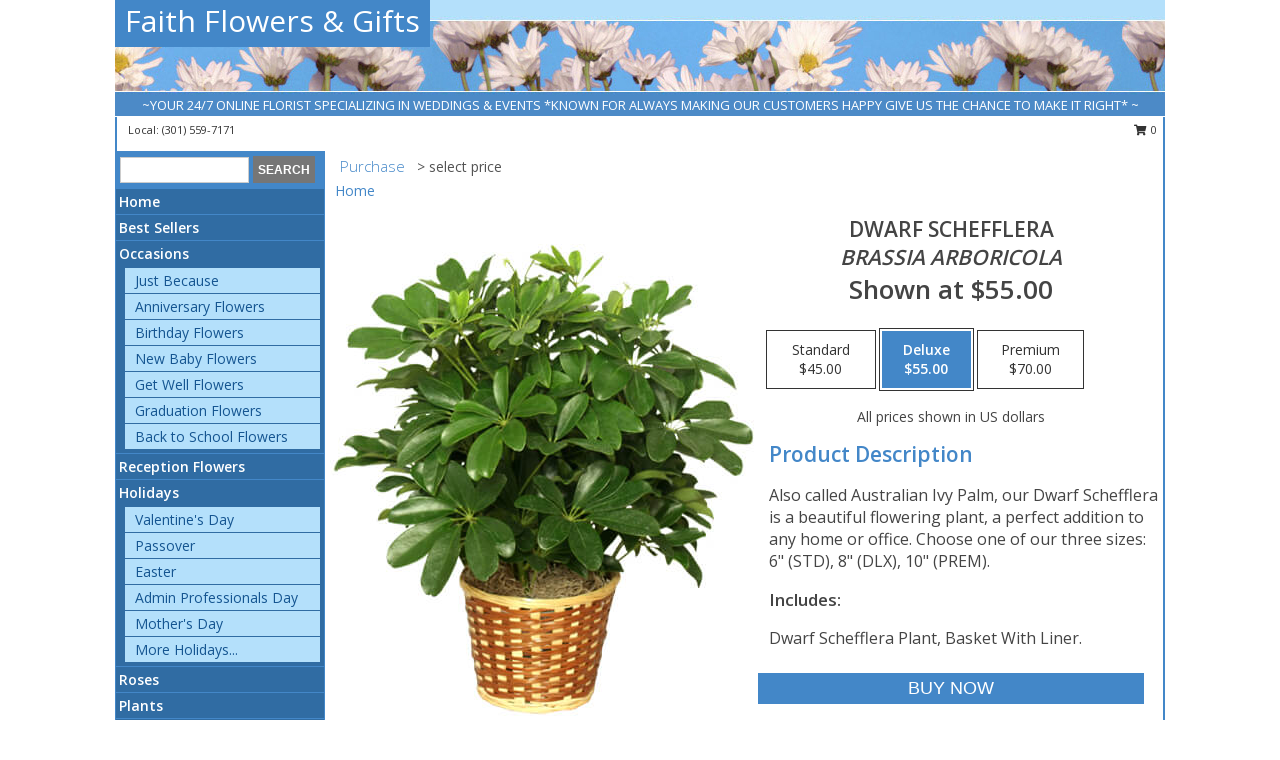

--- FILE ---
content_type: text/html; charset=UTF-8
request_url: https://www.faithflowersandgifts.com/product/pl01401/dwarf-schefflera
body_size: 13787
content:
		<!DOCTYPE html>
		<html xmlns="http://www.w3.org/1999/xhtml" xml:lang="en" lang="en" xmlns:fb="http://www.facebook.com/2008/fbml">
		<head>
			<title>DWARF SCHEFFLERA  Brassia arboricola  in Beltsville, MD - Faith Flowers & Gifts</title>
            <meta http-equiv="Content-Type" content="text/html; charset=UTF-8" />
            <meta name="description" content = "Also called Australian Ivy Palm, our Dwarf Schefflera is a beautiful flowering plant, a perfect addition to any home or office. Choose one of our three sizes: 6&quot; (STD), 8&quot; (DLX), 10&quot; (PREM). Order DWARF SCHEFFLERA  Brassia arboricola  from Faith Flowers &amp; Gifts - Beltsville, MD Florist &amp; Flower Shop." />
            <meta name="keywords" content = "Faith Flowers &amp; Gifts, DWARF SCHEFFLERA  Brassia arboricola , Beltsville, MD, Maryland" />

            <meta property="og:title" content="Faith Flowers &amp; Gifts" />
            <meta property="og:description" content="Also called Australian Ivy Palm, our Dwarf Schefflera is a beautiful flowering plant, a perfect addition to any home or office. Choose one of our three sizes: 6&quot; (STD), 8&quot; (DLX), 10&quot; (PREM). Order DWARF SCHEFFLERA  Brassia arboricola  from Faith Flowers &amp; Gifts - Beltsville, MD Florist &amp; Flower Shop." />
            <meta property="og:type" content="company" />
            <meta property="og:url" content="https://www.faithflowersandgifts.com/product/pl01401/dwarf-schefflera" />
            <meta property="og:site_name" content="Faith Flowers &amp; Gifts" >
            <meta property="og:image" content="https://cdn.myfsn.com/flowerdatabase/d/dwarf-schefflera-brassia-arboricola-PL01401.425.jpg">
            <meta property="og:image:secure_url" content="https://cdn.myfsn.com/flowerdatabase/d/dwarf-schefflera-brassia-arboricola-PL01401.425.jpg" >
            <meta property="fb:admins" content="1379470747" />
            <meta name="viewport" content="width=device-width, initial-scale=1">
            <link rel="apple-touch-icon" href="https://cdn.myfsn.com/myfsn/images/touch-icons/apple-touch-icon.png" />
            <link rel="apple-touch-icon" sizes="120x120" href="https://cdn.myfsn.com/myfsn/images/touch-icons/apple-touch-icon-120x120.png" />
            <link rel="apple-touch-icon" sizes="152x152" href="https://cdn.myfsn.com/myfsn/images/touch-icons/apple-touch-icon-152x152.png" />
            <link rel="apple-touch-icon" sizes="167x167" href="https://cdn.myfsn.com/myfsn/images/touch-icons/apple-touch-icon-167x167.png" />
            <link rel="apple-touch-icon" sizes="180x180" href="https://cdn.myfsn.com/myfsn/images/touch-icons/apple-touch-icon-180x180.png" />
            <link rel="icon" sizes="192x192" href="https://cdn.myfsn.com/myfsn/images/touch-icons/touch-icon-192x192.png">
			<link href="https://fonts.googleapis.com/css?family=Open+Sans:300,400,600&display=swap" rel="stylesheet" media="print" onload="this.media='all'; this.onload=null;" type="text/css">
			<link href="https://cdn.myfsn.com/js/jquery/slicknav/slicknav.min.css" rel="stylesheet" media="print" onload="this.media='all'; this.onload=null;" type="text/css">
			<link href="https://cdn.myfsn.com/js/jquery/jquery-ui-1.13.1-myfsn/jquery-ui.min.css" rel="stylesheet" media="print" onload="this.media='all'; this.onload=null;" type="text/css">
			<link href="https://cdn.myfsn.com/css/myfsn/base.css?v=191" rel="stylesheet" type="text/css">
			            <link rel="stylesheet" href="https://cdnjs.cloudflare.com/ajax/libs/font-awesome/5.15.4/css/all.min.css" media="print" onload="this.media='all'; this.onload=null;" type="text/css" integrity="sha384-DyZ88mC6Up2uqS4h/KRgHuoeGwBcD4Ng9SiP4dIRy0EXTlnuz47vAwmeGwVChigm" crossorigin="anonymous">
            <link href="https://cdn.myfsn.com/css/myfsn/templates/standard/standard.css.php?v=191&color=ltblue" rel="stylesheet" type="text/css" />            <link href="https://cdn.myfsn.com/css/myfsn/stylesMobile.css.php?v=191&solidColor1=535353&solidColor2=535353&pattern=&multiColor=0&color=ltblue&template=standardTemplate" rel="stylesheet" type="text/css" media="(max-width: 974px)">

            <link rel="stylesheet" href="https://cdn.myfsn.com/js/myfsn/front-end-dist/assets/layout-classic-Cq4XolPY.css" />
<link rel="modulepreload" href="https://cdn.myfsn.com/js/myfsn/front-end-dist/assets/layout-classic-V2NgZUhd.js" />
<script type="module" src="https://cdn.myfsn.com/js/myfsn/front-end-dist/assets/layout-classic-V2NgZUhd.js"></script>

            			<link rel="canonical" href="" />
			<script type="text/javascript" src="https://cdn.myfsn.com/js/jquery/jquery-3.6.0.min.js"></script>
                            <script type="text/javascript" src="https://cdn.myfsn.com/js/jquery/jquery-migrate-3.3.2.min.js"></script>
            
            <script defer type="text/javascript" src="https://cdn.myfsn.com/js/jquery/jquery-ui-1.13.1-myfsn/jquery-ui.min.js"></script>
            <script> jQuery.noConflict(); $j = jQuery; </script>
            <script>
                var _gaq = _gaq || [];
            </script>

			<script type="text/javascript" src="https://cdn.myfsn.com/js/jquery/slicknav/jquery.slicknav.min.js"></script>
			<script defer type="text/javascript" src="https://cdn.myfsn.com/js/myfsnProductInfo.js?v=191"></script>

        <!-- Upgraded to XHR based Google Analytics Code -->
                <script async src="https://www.googletagmanager.com/gtag/js?id=G-TDWTHBEQ2M"></script>
        <script>
            window.dataLayer = window.dataLayer || [];
            function gtag(){dataLayer.push(arguments);}
            gtag('js', new Date());

                            gtag('config', 'G-TDWTHBEQ2M');
                                gtag('config', 'G-EMLZ5PGJB1');
                        </script>
                    <script>
				function toggleHolidays(){
					$j(".hiddenHoliday").toggle();
				}
				
				function ping_url(a) {
					try { $j.ajax({ url: a, type: 'POST' }); }
					catch(ex) { }
					return true;
				}
				
				$j(function(){
					$j(".cartCount").append($j(".shoppingCartLink>a").text());
				});

			</script>
            <script type="text/javascript">
    (function(c,l,a,r,i,t,y){
        c[a]=c[a]||function(){(c[a].q=c[a].q||[]).push(arguments)};
        t=l.createElement(r);t.async=1;t.src="https://www.clarity.ms/tag/"+i;
        y=l.getElementsByTagName(r)[0];y.parentNode.insertBefore(t,y);
    })(window, document, "clarity", "script", "mmbcdqlb8q");
</script>            <script type="application/ld+json">{"@context":"https:\/\/schema.org","@type":"LocalBusiness","@id":"https:\/\/www.faithflowersandgifts.com","name":"Faith Flowers & Gifts","telephone":"3015597171","email":"faithflowersandgifts@gmail.com","url":"https:\/\/www.faithflowersandgifts.com","priceRange":"35 - 700","address":{"@type":"PostalAddress","addressLocality":"Beltsville","addressRegion":"MD","postalCode":"20705","addressCountry":"USA"},"image":"https:\/\/cdn.myfsn.com\/images\/logos\/151623\/websiteonlylogo.webp","openingHoursSpecification":[{"@type":"OpeningHoursSpecification","dayOfWeek":"Monday","opens":"08:00:00","closes":"18:00:00"},{"@type":"OpeningHoursSpecification","dayOfWeek":"Tuesday","opens":"08:00:00","closes":"18:00:00"},{"@type":"OpeningHoursSpecification","dayOfWeek":"Wednesday","opens":"08:00:00","closes":"18:00:00"},{"@type":"OpeningHoursSpecification","dayOfWeek":"Thursday","opens":"08:00:00","closes":"18:00:00"},{"@type":"OpeningHoursSpecification","dayOfWeek":"Friday","opens":"08:00:00","closes":"18:00:00"},{"@type":"OpeningHoursSpecification","dayOfWeek":"Saturday","opens":"08:00:00","closes":"18:00:00"},{"@type":"OpeningHoursSpecification","dayOfWeek":"Sunday","opens":"12:00:00","closes":"15:00:00"}],"specialOpeningHoursSpecification":[],"sameAs":["https:\/\/www.facebook.com\/pages\/faith-flowers-and-gifts\/175576262968","https:\/\/Faith Flowers and gifts ","https:\/\/youtu.be\/bjpZyPsq3I8?si=vo6jYqdkteu5vE0y"],"areaServed":{"@type":"Place","name":["Beltsville","Bowie","College Park","Greenbelt","Hyattsville","Landover","Lanham","Largo","New Carrollton","Silver Spring","Washington"]}}</script>            <script type="application/ld+json">{"@context":"https:\/\/schema.org","@type":"Service","serviceType":"Studio Florist","provider":{"@type":"LocalBusiness","@id":"https:\/\/www.faithflowersandgifts.com"}}</script>            <script type="application/ld+json">{"@context":"https:\/\/schema.org","@type":"BreadcrumbList","name":"Site Map","itemListElement":[{"@type":"ListItem","position":1,"item":{"name":"Home","@id":"https:\/\/www.faithflowersandgifts.com\/"}},{"@type":"ListItem","position":2,"item":{"name":"Best Sellers","@id":"https:\/\/www.faithflowersandgifts.com\/best-sellers.php"}},{"@type":"ListItem","position":3,"item":{"name":"Occasions","@id":"https:\/\/www.faithflowersandgifts.com\/all_occasions.php"}},{"@type":"ListItem","position":4,"item":{"name":"Just Because","@id":"https:\/\/www.faithflowersandgifts.com\/any_occasion.php"}},{"@type":"ListItem","position":5,"item":{"name":"Anniversary Flowers","@id":"https:\/\/www.faithflowersandgifts.com\/anniversary.php"}},{"@type":"ListItem","position":6,"item":{"name":"Birthday Flowers","@id":"https:\/\/www.faithflowersandgifts.com\/birthday.php"}},{"@type":"ListItem","position":7,"item":{"name":"New Baby Flowers","@id":"https:\/\/www.faithflowersandgifts.com\/new_baby.php"}},{"@type":"ListItem","position":8,"item":{"name":"Get Well Flowers","@id":"https:\/\/www.faithflowersandgifts.com\/get_well.php"}},{"@type":"ListItem","position":9,"item":{"name":"Graduation Flowers","@id":"https:\/\/www.faithflowersandgifts.com\/graduation-flowers"}},{"@type":"ListItem","position":10,"item":{"name":"Back to School Flowers","@id":"https:\/\/www.faithflowersandgifts.com\/back-to-school-flowers"}},{"@type":"ListItem","position":11,"item":{"name":"Reception Flowers","@id":"https:\/\/www.faithflowersandgifts.com\/reception-flowers"}},{"@type":"ListItem","position":12,"item":{"name":"Holidays","@id":"https:\/\/www.faithflowersandgifts.com\/holidays.php"}},{"@type":"ListItem","position":13,"item":{"name":"Valentine's Day","@id":"https:\/\/www.faithflowersandgifts.com\/valentines-day-flowers.php"}},{"@type":"ListItem","position":14,"item":{"name":"Passover","@id":"https:\/\/www.faithflowersandgifts.com\/passover.php"}},{"@type":"ListItem","position":15,"item":{"name":"Easter","@id":"https:\/\/www.faithflowersandgifts.com\/easter-flowers.php"}},{"@type":"ListItem","position":16,"item":{"name":"Admin Professionals Day","@id":"https:\/\/www.faithflowersandgifts.com\/admin-professionals-day-flowers.php"}},{"@type":"ListItem","position":17,"item":{"name":"Mother's Day","@id":"https:\/\/www.faithflowersandgifts.com\/mothers-day-flowers.php"}},{"@type":"ListItem","position":18,"item":{"name":"Father's Day","@id":"https:\/\/www.faithflowersandgifts.com\/fathers-day-flowers.php"}},{"@type":"ListItem","position":19,"item":{"name":"Rosh Hashanah","@id":"https:\/\/www.faithflowersandgifts.com\/rosh-hashanah.php"}},{"@type":"ListItem","position":20,"item":{"name":"Grandparents Day","@id":"https:\/\/www.faithflowersandgifts.com\/grandparents-day-flowers.php"}},{"@type":"ListItem","position":21,"item":{"name":"Thanksgiving (CAN)","@id":"https:\/\/www.faithflowersandgifts.com\/thanksgiving-flowers-can.php"}},{"@type":"ListItem","position":22,"item":{"name":"National Boss Day","@id":"https:\/\/www.faithflowersandgifts.com\/national-boss-day"}},{"@type":"ListItem","position":23,"item":{"name":"Sweetest Day","@id":"https:\/\/www.faithflowersandgifts.com\/holidays.php\/sweetest-day"}},{"@type":"ListItem","position":24,"item":{"name":"Halloween","@id":"https:\/\/www.faithflowersandgifts.com\/halloween-flowers.php"}},{"@type":"ListItem","position":25,"item":{"name":"Thanksgiving (USA)","@id":"https:\/\/www.faithflowersandgifts.com\/thanksgiving-flowers-usa.php"}},{"@type":"ListItem","position":26,"item":{"name":"Hanukkah","@id":"https:\/\/www.faithflowersandgifts.com\/hanukkah.php"}},{"@type":"ListItem","position":27,"item":{"name":"Kwanzaa","@id":"https:\/\/www.faithflowersandgifts.com\/kwanzaa.php"}},{"@type":"ListItem","position":28,"item":{"name":"Christmas","@id":"https:\/\/www.faithflowersandgifts.com\/christmas-flowers.php"}},{"@type":"ListItem","position":29,"item":{"name":"Roses","@id":"https:\/\/www.faithflowersandgifts.com\/roses.php"}},{"@type":"ListItem","position":30,"item":{"name":"Plants","@id":"https:\/\/www.faithflowersandgifts.com\/plants.php"}},{"@type":"ListItem","position":31,"item":{"name":"Seasonal","@id":"https:\/\/www.faithflowersandgifts.com\/seasonal.php"}},{"@type":"ListItem","position":32,"item":{"name":"Winter Flowers","@id":"https:\/\/www.faithflowersandgifts.com\/winter-flowers.php"}},{"@type":"ListItem","position":33,"item":{"name":"Spring Flowers","@id":"https:\/\/www.faithflowersandgifts.com\/spring-flowers.php"}},{"@type":"ListItem","position":34,"item":{"name":"Summer Flowers","@id":"https:\/\/www.faithflowersandgifts.com\/summer-flowers.php"}},{"@type":"ListItem","position":35,"item":{"name":"Fall Flowers","@id":"https:\/\/www.faithflowersandgifts.com\/fall-flowers.php"}},{"@type":"ListItem","position":36,"item":{"name":"Sympathy Flowers","@id":"https:\/\/www.faithflowersandgifts.com\/sympathy-flowers"}},{"@type":"ListItem","position":37,"item":{"name":"Funeral Flowers","@id":"https:\/\/www.faithflowersandgifts.com\/sympathy.php"}},{"@type":"ListItem","position":38,"item":{"name":"Standing Sprays & Wreaths","@id":"https:\/\/www.faithflowersandgifts.com\/sympathy-flowers\/standing-sprays"}},{"@type":"ListItem","position":39,"item":{"name":"Casket Flowers","@id":"https:\/\/www.faithflowersandgifts.com\/sympathy-flowers\/casket-flowers"}},{"@type":"ListItem","position":40,"item":{"name":"Sympathy Arrangements","@id":"https:\/\/www.faithflowersandgifts.com\/sympathy-flowers\/sympathy-arrangements"}},{"@type":"ListItem","position":41,"item":{"name":"Cremation and Memorial","@id":"https:\/\/www.faithflowersandgifts.com\/sympathy-flowers\/cremation-and-memorial"}},{"@type":"ListItem","position":42,"item":{"name":"For The Home","@id":"https:\/\/www.faithflowersandgifts.com\/sympathy-flowers\/for-the-home"}},{"@type":"ListItem","position":43,"item":{"name":"Modern\/Tropical Designs","@id":"https:\/\/www.faithflowersandgifts.com\/high-styles"}},{"@type":"ListItem","position":44,"item":{"name":"Gift Baskets","@id":"https:\/\/www.faithflowersandgifts.com\/gift-baskets"}},{"@type":"ListItem","position":45,"item":{"name":"Wedding Flowers","@id":"https:\/\/www.faithflowersandgifts.com\/wedding-flowers"}},{"@type":"ListItem","position":46,"item":{"name":"Wedding Bouquets","@id":"https:\/\/www.faithflowersandgifts.com\/wedding-bouquets"}},{"@type":"ListItem","position":47,"item":{"name":"Gift Items","@id":"https:\/\/www.faithflowersandgifts.com\/gift_items.php"}},{"@type":"ListItem","position":48,"item":{"name":"Wedding Party Flowers","@id":"https:\/\/www.faithflowersandgifts.com\/wedding-party-flowers"}},{"@type":"ListItem","position":49,"item":{"name":"Ceremony Flowers","@id":"https:\/\/www.faithflowersandgifts.com\/ceremony-flowers"}},{"@type":"ListItem","position":50,"item":{"name":"Patriotic Flowers","@id":"https:\/\/www.faithflowersandgifts.com\/patriotic-flowers"}},{"@type":"ListItem","position":51,"item":{"name":"En Espa\u00f1ol","@id":"https:\/\/www.faithflowersandgifts.com\/en-espanol.php"}},{"@type":"ListItem","position":52,"item":{"name":"Prom Flowers","@id":"https:\/\/www.faithflowersandgifts.com\/prom-flowers"}},{"@type":"ListItem","position":53,"item":{"name":"Corsages","@id":"https:\/\/www.faithflowersandgifts.com\/prom-flowers\/corsages"}},{"@type":"ListItem","position":54,"item":{"name":"Boutonnieres","@id":"https:\/\/www.faithflowersandgifts.com\/prom-flowers\/boutonnieres"}},{"@type":"ListItem","position":55,"item":{"name":"Hairpieces & Handheld Bouquets","@id":"https:\/\/www.faithflowersandgifts.com\/prom-flowers\/hairpieces-handheld-bouquets"}},{"@type":"ListItem","position":56,"item":{"name":"Love & Romance","@id":"https:\/\/www.faithflowersandgifts.com\/love-romance"}},{"@type":"ListItem","position":57,"item":{"name":"Reviews","@id":"https:\/\/www.faithflowersandgifts.com\/reviews.php"}},{"@type":"ListItem","position":58,"item":{"name":"About Us","@id":"https:\/\/www.faithflowersandgifts.com\/about_us.php"}},{"@type":"ListItem","position":59,"item":{"name":"Custom Orders","@id":"https:\/\/www.faithflowersandgifts.com\/custom_orders.php"}},{"@type":"ListItem","position":60,"item":{"name":"Luxury","@id":"https:\/\/www.faithflowersandgifts.com\/luxury"}},{"@type":"ListItem","position":61,"item":{"name":"Contact Us","@id":"https:\/\/www.faithflowersandgifts.com\/contact_us.php"}},{"@type":"ListItem","position":62,"item":{"name":"Special Offers","@id":"https:\/\/www.faithflowersandgifts.com\/special_offers.php"}},{"@type":"ListItem","position":63,"item":{"name":"Flower Delivery","@id":"https:\/\/www.faithflowersandgifts.com\/flower-delivery.php"}},{"@type":"ListItem","position":64,"item":{"name":"Funeral Home Flower Delivery","@id":"https:\/\/www.faithflowersandgifts.com\/funeral-home-delivery.php"}},{"@type":"ListItem","position":65,"item":{"name":"Hospital Flower Delivery","@id":"https:\/\/www.faithflowersandgifts.com\/hospital-delivery.php"}},{"@type":"ListItem","position":66,"item":{"name":"Site Map","@id":"https:\/\/www.faithflowersandgifts.com\/site_map.php"}},{"@type":"ListItem","position":67,"item":{"name":"COVID-19-Update","@id":"https:\/\/www.faithflowersandgifts.com\/covid-19-update"}},{"@type":"ListItem","position":68,"item":{"name":"Pricing & Substitution Policy","@id":"https:\/\/www.faithflowersandgifts.com\/pricing-substitution-policy"}}]}</script>		</head>
		<body>
                    <div id="google_translate_element" style="background-color:white;"></div>
            <script type="text/javascript">
              function googleTranslateElementInit() {
                new google.translate.TranslateElement(
                  {pageLanguage: 'en', includedLanguages: "fr,es",},
                  'google_translate_element'
                );
                document.documentElement.style.height = '';
              }
            </script>
            <script async src="https://translate.google.com/translate_a/element.js?cb=googleTranslateElementInit"></script>
            <style>
                @media print {
                    /* Stop view_order.php from being printed on 2 pages. */
                    #google_translate_element {
                        display: none;
                    }
                    body {
                        margin: 0;
                    }
                }
            </style>
            		<div id="wrapper" class="js-nav-popover-boundary">
        <button onclick="window.location.href='#content'" class="skip-link">Skip to Main Content</button>
		<div style="font-size:22px;padding-top:1rem;display:none;" class='topMobileLink topMobileLeft'>
			<a style="text-decoration:none;display:block; height:45px;" onclick="return ping_url('/request/trackPhoneClick.php?clientId=151623&number=3015597171');" href="tel:+1-301-559-7171">
				<span style="vertical-align: middle;" class="fas fa-mobile fa-2x"></span>
					<span>(301) 559-7171</span>
			</a>
		</div>
		<div style="font-size:22px;padding-top:1rem;display:none;" class='topMobileLink topMobileRight'>
			<a href="#" onclick="$j('.shoppingCartLink').submit()" role="button" class='hoverLink' aria-label="View Items in Cart" style='font-weight: normal;
				text-decoration: none; font-size:22px;display:block; height:45px;'>
				<span style='padding-right:15px;' class='fa fa-shopping-cart fa-lg' aria-hidden='true'></span>
                <span class='cartCount' style='text-transform: none;'></span>
            </a>
		</div>
        <header><div class='socHeaderMsg'></div>		<div id="header">
			<div id="flowershopInfo">
				<div id="infoText">
					<h1 id="title"><a tabindex="1" href="https://www.faithflowersandgifts.com">Faith Flowers & Gifts</a></h1>
				</div>
			</div>
			<div id="tagline">~YOUR 24/7 ONLINE FLORIST SPECIALIZING IN WEDDINGS & EVENTS *KNOWN FOR ALWAYS MAKING OUR CUSTOMERS HAPPY GIVE US THE CHANCE TO MAKE IT RIGHT* ~</div>
		</div>	<div style="clear:both"></div>
		<div id="address">
		            <div style="float: right">
                <form class="shoppingCartLink" action="https://www.faithflowersandgifts.com/Shopping_Cart.php" method="post" style="display:inline-block;">
                <input type="hidden" name="cartId" value="">
                <input type="hidden" name="sessionId" value="">
                <input type="hidden" name="shop_id" value="3015597171">
                <input type="hidden" name="order_src" value="">
                <input type="hidden" name="url_promo" value="">
                    <a href="#" class="shoppingCartText" onclick="$j('.shoppingCartLink').submit()" role="button" aria-label="View Items in Cart">
                    <span class="fa fa-shopping-cart fa-fw" aria-hidden="true"></span>
                    0                    </a>
                </form>
            </div>
                    <div style="float:left;">
                        <span>&nbsp Local: </span>        <a  class="phoneNumberLink" href='tel: +1-301-559-7171' aria-label="Call local number: +1-301-559-7171"
            onclick="return ping_url('/request/trackPhoneClick.php?clientId=151623&number=3015597171');" >
            (301) 559-7171        </a>
                    </div>
				<div style="clear:both"></div>
		</div>
		<div style="clear:both"></div>
		</header>			<div class="contentNavWrapper">
			<div id="navigation">
								<div class="navSearch">
										<form action="https://www.faithflowersandgifts.com/search_site.php" method="get" role="search" aria-label="Product">
						<input type="text" class="myFSNSearch" aria-label="Product Search" title='Product Search' name="myFSNSearch" value="" >
						<input type="submit" value="SEARCH">
					</form>
									</div>
								<div style="clear:both"></div>
                <nav aria-label="Site">
                    <ul id="mainMenu">
                    <li class="hideForFull">
                        <a class='mobileDialogLink' onclick="return ping_url('/request/trackPhoneClick.php?clientId=151623&number=3015597171');" href="tel:+1-301-559-7171">
                            <span style="vertical-align: middle;" class="fas fa-mobile fa-2x"></span>
                            <span>(301) 559-7171</span>
                        </a>
                    </li>
                    <li class="hideForFull">
                        <div class="mobileNavSearch">
                                                        <form id="mobileSearchForm" action="https://www.faithflowersandgifts.com/search_site.php" method="get" role="search" aria-label="Product">
                                <input type="text" title='Product Search' aria-label="Product Search" class="myFSNSearch" name="myFSNSearch">
                                <img style="width:32px;display:inline-block;vertical-align:middle;cursor:pointer" src="https://cdn.myfsn.com/myfsn/images/mag-glass.png" alt="search" onclick="$j('#mobileSearchForm').submit()">
                            </form>
                                                    </div>
                    </li>

                    <li><a href="https://www.faithflowersandgifts.com/" title="Home" style="text-decoration: none;">Home</a></li><li><a href="https://www.faithflowersandgifts.com/best-sellers.php" title="Best Sellers" style="text-decoration: none;">Best Sellers</a></li><li><a href="https://www.faithflowersandgifts.com/all_occasions.php" title="Occasions" style="text-decoration: none;">Occasions</a><ul><li><a href="https://www.faithflowersandgifts.com/any_occasion.php" title="Just Because">Just Because</a></li>
<li><a href="https://www.faithflowersandgifts.com/anniversary.php" title="Anniversary Flowers">Anniversary Flowers</a></li>
<li><a href="https://www.faithflowersandgifts.com/birthday.php" title="Birthday Flowers">Birthday Flowers</a></li>
<li><a href="https://www.faithflowersandgifts.com/new_baby.php" title="New Baby Flowers">New Baby Flowers</a></li>
<li><a href="https://www.faithflowersandgifts.com/get_well.php" title="Get Well Flowers">Get Well Flowers</a></li>
<li><a href="https://www.faithflowersandgifts.com/graduation-flowers" title="Graduation Flowers">Graduation Flowers</a></li>
<li><a href="https://www.faithflowersandgifts.com/back-to-school-flowers" title="Back to School Flowers">Back to School Flowers</a></li>
</ul></li><li><a href="https://www.faithflowersandgifts.com/reception-flowers" title="Reception Flowers" style="text-decoration: none;">Reception Flowers</a></li><li><a href="https://www.faithflowersandgifts.com/holidays.php" title="Holidays" style="text-decoration: none;">Holidays</a><ul><li><a href="https://www.faithflowersandgifts.com/valentines-day-flowers.php" title="Valentine's Day">Valentine's Day</a></li>
<li><a href="https://www.faithflowersandgifts.com/passover.php" title="Passover">Passover</a></li>
<li><a href="https://www.faithflowersandgifts.com/easter-flowers.php" title="Easter">Easter</a></li>
<li><a href="https://www.faithflowersandgifts.com/admin-professionals-day-flowers.php" title="Admin Professionals Day">Admin Professionals Day</a></li>
<li><a href="https://www.faithflowersandgifts.com/mothers-day-flowers.php" title="Mother's Day">Mother's Day</a></li>
<li><a role='button' name='holidays' href='javascript:' onclick='toggleHolidays()' title="Holidays">More Holidays...</a></li>
<li class="hiddenHoliday"><a href="https://www.faithflowersandgifts.com/fathers-day-flowers.php"  title="Father's Day">Father's Day</a></li>
<li class="hiddenHoliday"><a href="https://www.faithflowersandgifts.com/rosh-hashanah.php"  title="Rosh Hashanah">Rosh Hashanah</a></li>
<li class="hiddenHoliday"><a href="https://www.faithflowersandgifts.com/grandparents-day-flowers.php"  title="Grandparents Day">Grandparents Day</a></li>
<li class="hiddenHoliday"><a href="https://www.faithflowersandgifts.com/thanksgiving-flowers-can.php"  title="Thanksgiving (CAN)">Thanksgiving (CAN)</a></li>
<li class="hiddenHoliday"><a href="https://www.faithflowersandgifts.com/national-boss-day"  title="National Boss Day">National Boss Day</a></li>
<li class="hiddenHoliday"><a href="https://www.faithflowersandgifts.com/holidays.php/sweetest-day"  title="Sweetest Day">Sweetest Day</a></li>
<li class="hiddenHoliday"><a href="https://www.faithflowersandgifts.com/halloween-flowers.php"  title="Halloween">Halloween</a></li>
<li class="hiddenHoliday"><a href="https://www.faithflowersandgifts.com/thanksgiving-flowers-usa.php"  title="Thanksgiving (USA)">Thanksgiving (USA)</a></li>
<li class="hiddenHoliday"><a href="https://www.faithflowersandgifts.com/hanukkah.php"  title="Hanukkah">Hanukkah</a></li>
<li class="hiddenHoliday"><a href="https://www.faithflowersandgifts.com/christmas-flowers.php"  title="Christmas">Christmas</a></li>
<li class="hiddenHoliday"><a href="https://www.faithflowersandgifts.com/kwanzaa.php"  title="Kwanzaa">Kwanzaa</a></li>
</ul></li><li><a href="https://www.faithflowersandgifts.com/roses.php" title="Roses" style="text-decoration: none;">Roses</a></li><li><a href="https://www.faithflowersandgifts.com/plants.php" title="Plants" style="text-decoration: none;">Plants</a></li><li><a href="https://www.faithflowersandgifts.com/seasonal.php" title="Seasonal" style="text-decoration: none;">Seasonal</a><ul><li><a href="https://www.faithflowersandgifts.com/winter-flowers.php" title="Winter Flowers">Winter Flowers</a></li>
<li><a href="https://www.faithflowersandgifts.com/spring-flowers.php" title="Spring Flowers">Spring Flowers</a></li>
<li><a href="https://www.faithflowersandgifts.com/summer-flowers.php" title="Summer Flowers">Summer Flowers</a></li>
<li><a href="https://www.faithflowersandgifts.com/fall-flowers.php" title="Fall Flowers">Fall Flowers</a></li>
</ul></li><li><a href="https://www.faithflowersandgifts.com/sympathy-flowers" title="Sympathy Flowers" style="text-decoration: none;">Sympathy Flowers</a><ul><li><a href="https://www.faithflowersandgifts.com/sympathy.php" title="Funeral Flowers">Funeral Flowers</a></li>
<li><a href="https://www.faithflowersandgifts.com/sympathy-flowers/standing-sprays" title="Standing Sprays & Wreaths">Standing Sprays & Wreaths</a></li>
<li><a href="https://www.faithflowersandgifts.com/sympathy-flowers/casket-flowers" title="Casket Flowers">Casket Flowers</a></li>
<li><a href="https://www.faithflowersandgifts.com/sympathy-flowers/sympathy-arrangements" title="Sympathy Arrangements">Sympathy Arrangements</a></li>
<li><a href="https://www.faithflowersandgifts.com/sympathy-flowers/cremation-and-memorial" title="Cremation and Memorial">Cremation and Memorial</a></li>
<li><a href="https://www.faithflowersandgifts.com/sympathy-flowers/for-the-home" title="For The Home">For The Home</a></li>
</ul></li><li><a href="https://www.faithflowersandgifts.com/high-styles" title="Modern/Tropical Designs" style="text-decoration: none;">Modern/Tropical Designs</a></li><li><a href="https://www.faithflowersandgifts.com/gift-baskets" title="Gift Baskets" style="text-decoration: none;">Gift Baskets</a></li><li><a href="https://www.faithflowersandgifts.com/wedding-flowers" title="Wedding Flowers" style="text-decoration: none;">Wedding Flowers</a></li><li><a href="https://www.faithflowersandgifts.com/wedding-bouquets" title="Wedding Bouquets" style="text-decoration: none;">Wedding Bouquets</a></li><li><a href="https://www.faithflowersandgifts.com/gift_items.php" title="Gift Items" style="text-decoration: none;">Gift Items</a></li><li><a href="https://www.faithflowersandgifts.com/wedding-party-flowers" title="Wedding Party Flowers" style="text-decoration: none;">Wedding Party Flowers</a></li><li><a href="https://www.faithflowersandgifts.com/ceremony-flowers" title="Ceremony Flowers" style="text-decoration: none;">Ceremony Flowers</a></li><li><a href="https://www.faithflowersandgifts.com/patriotic-flowers" title="Patriotic Flowers" style="text-decoration: none;">Patriotic Flowers</a></li><li><a href="https://www.faithflowersandgifts.com/en-espanol.php" title="En Español" style="text-decoration: none;">En Español</a></li><li><a href="https://www.faithflowersandgifts.com/prom-flowers" title="Prom Flowers" style="text-decoration: none;">Prom Flowers</a><ul><li><a href="https://www.faithflowersandgifts.com/prom-flowers/corsages" title="Corsages">Corsages</a></li>
<li><a href="https://www.faithflowersandgifts.com/prom-flowers/boutonnieres" title="Boutonnieres">Boutonnieres</a></li>
<li><a href="https://www.faithflowersandgifts.com/prom-flowers/hairpieces-handheld-bouquets" title="Hairpieces & Handheld Bouquets">Hairpieces & Handheld Bouquets</a></li>
</ul></li><li><a href="https://www.faithflowersandgifts.com/love-romance" title="Love & Romance" style="text-decoration: none;">Love & Romance</a></li><li><a href="https://www.faithflowersandgifts.com/about_us.php" title="About Us" style="text-decoration: none;">About Us</a></li><li><a href="https://www.faithflowersandgifts.com/custom_orders.php" title="Custom Orders" style="text-decoration: none;">Custom Orders</a></li><li><a href="https://www.faithflowersandgifts.com/luxury" title="Luxury" style="text-decoration: none;">Luxury</a></li><li><a href="https://www.faithflowersandgifts.com/covid-19-update" title="COVID-19-Update" style="text-decoration: none;">COVID-19-Update</a></li><li><a href="https://www.faithflowersandgifts.com/pricing-substitution-policy" title="Pricing & Substitution Policy" style="text-decoration: none;">Pricing & Substitution Policy</a></li>                    </ul>
                </nav>
			<div style='margin-top:10px;margin-bottom:10px'></div></div>        <script>
            gtag('event', 'view_item', {
                currency: "USD",
                value: 55,
                items: [
                    {
                        item_id: "PL01401",
                        item_name: "DWARF SCHEFFLERA",
                        item_category: "<i>Brassia arboricola<\/i>",
                        price: 55,
                        quantity: 1
                    }
                ]
            });
        </script>
        
    <main id="content">
        <div id="pageTitle">Purchase</div>
        <div id="subTitle" style="color:#535353">&gt; select price</div>
        <div class='breadCrumb'> <a href="https://www.faithflowersandgifts.com/" title="Home">Home</a></div> <!-- Begin Feature -->

                        <style>
                #footer {
                    float:none;
                    margin: auto;
                    width: 1050px;
                    background-color: #ffffff;
                }
                .contentNavWrapper {
                    overflow: auto;
                }
                </style>
                        <div>
            <script type="application/ld+json">{"@context":"https:\/\/schema.org","@type":"Product","name":"DWARF SCHEFFLERA","brand":{"@type":"Brand","name":"Faith Flowers & Gifts"},"image":"https:\/\/cdn.myfsn.com\/flowerdatabase\/d\/dwarf-schefflera-brassia-arboricola-PL01401.300.jpg","description":"Also called Australian Ivy Palm, our Dwarf Schefflera is a beautiful flowering plant, a perfect addition to any home or office. Choose one of our three sizes: 6&quot; (STD), 8&quot; (DLX), 10&quot; (PREM).","mpn":"PL01401","sku":"PL01401","offers":[{"@type":"AggregateOffer","lowPrice":"45.00","highPrice":"70.00","priceCurrency":"USD","offerCount":"1"},{"@type":"Offer","price":"45.00","url":"70.00","priceCurrency":"USD","availability":"https:\/\/schema.org\/InStock","priceValidUntil":"2100-12-31"}]}</script>            <div id="newInfoPageProductWrapper">
            <div id="newProductInfoLeft" class="clearFix">
            <div class="image">
                                <img class="norightclick productPageImage"
                                    width="365"
                    height="442"
                                src="https://cdn.myfsn.com/flowerdatabase/d/dwarf-schefflera-brassia-arboricola-PL01401.425.jpg"
                alt="DWARF SCHEFFLERA  Brassia arboricola " />
                </div>
            </div>
            <div id="newProductInfoRight" class="clearFix">
                <form action="https://www.faithflowersandgifts.com/Add_Product.php" method="post">
                    <input type="hidden" name="strPhotoID" value="PL01401">
                    <input type="hidden" name="page_id" value="">
                    <input type="hidden" name="shop_id" value="">
                    <input type="hidden" name="src" value="">
                    <input type="hidden" name="url_promo" value="">
                    <div id="productNameInfo">
                        <div style="font-size: 21px; font-weight: 900">
                            DWARF SCHEFFLERA<BR/><I>BRASSIA ARBORICOLA</I>
                        </div>
                                                <div id="price-indicator"
                             style="font-size: 26px; font-weight: 900">
                            Shown at $55.00                        </div>
                                            </div>
                    <br>

                            <div class="flexContainer" id="newProductPricingInfoContainer">
                <br>
                <div id="newProductPricingInfoContainerInner">

                    <div class="price-flexbox" id="purchaseOptions">
                                                    <span class="price-radio-span">
                                <label for="fsn-id-0"
                                       class="price-label productHover ">
                                    <input type="radio"
                                           name="price_selected"
                                           data-price="$45.00"
                                           value = "1"
                                           class="price-notice price-button"
                                           id="fsn-id-0"
                                                                                       aria-label="Select pricing $45.00 for standard &lt;i&gt;Brassia arboricola&lt;/i&gt;"
                                    >
                                    <span class="gridWrapper">
                                        <span class="light gridTop">Standard</span>
                                        <span class="heavy gridTop">Standard</span>
                                        <span class="light gridBottom">$45.00</span>
                                        <span class="heavy gridBottom">$45.00</span>
                                    </span>
                                </label>
                            </span>
                                                        <span class="price-radio-span">
                                <label for="fsn-id-1"
                                       class="price-label productHover pn-selected">
                                    <input type="radio"
                                           name="price_selected"
                                           data-price="$55.00"
                                           value = "2"
                                           class="price-notice price-button"
                                           id="fsn-id-1"
                                           checked                                            aria-label="Select pricing $55.00 for deluxe &lt;i&gt;Brassia arboricola&lt;/i&gt;"
                                    >
                                    <span class="gridWrapper">
                                        <span class="light gridTop">Deluxe</span>
                                        <span class="heavy gridTop">Deluxe</span>
                                        <span class="light gridBottom">$55.00</span>
                                        <span class="heavy gridBottom">$55.00</span>
                                    </span>
                                </label>
                            </span>
                                                        <span class="price-radio-span">
                                <label for="fsn-id-2"
                                       class="price-label productHover ">
                                    <input type="radio"
                                           name="price_selected"
                                           data-price="$70.00"
                                           value = "3"
                                           class="price-notice price-button"
                                           id="fsn-id-2"
                                                                                       aria-label="Select pricing $70.00 for premium &lt;i&gt;Brassia arboricola&lt;/i&gt;"
                                    >
                                    <span class="gridWrapper">
                                        <span class="light gridTop">Premium</span>
                                        <span class="heavy gridTop">Premium</span>
                                        <span class="light gridBottom">$70.00</span>
                                        <span class="heavy gridBottom">$70.00</span>
                                    </span>
                                </label>
                            </span>
                                                </div>
                </div>
            </div>
                                <p style="text-align: center">
                        All prices shown in US dollars                        </p>
                        
                                <div id="productDescription" class='descriptionClassic'>
                                    <h2>Product Description</h2>
                    <p style="font-size: 16px;" aria-label="Product Description">
                    Also called Australian Ivy Palm, our Dwarf Schefflera is a beautiful flowering plant, a perfect addition to any home or office. Choose one of our three sizes: 6" (STD), 8" (DLX), 10" (PREM).                    </p>
                                <div id='includesHeader' aria-label='Recipe Header>'>Includes:</div>
                <p id="recipeContainer" aria-label="Recipe Content">
                    Dwarf Schefflera Plant, Basket With Liner.                </p>
                </div>
                <div id="productPageUrgencyWrapper">
                                </div>
                <div id="productPageBuyButtonWrapper">
                            <style>
            .addToCartButton {
                font-size: 19px;
                background-color: #535353;
                color: white;
                padding: 3px;
                margin-top: 14px;
                cursor: pointer;
                display: block;
                text-decoration: none;
                font-weight: 300;
                width: 100%;
                outline-offset: -10px;
            }
        </style>
        <input type="submit" class="addToCartButton adaOnHoverCustomBackgroundColor adaButtonTextColor" value="Buy Now" aria-label="Buy DWARF SCHEFFLERA for $55.00" title="Buy DWARF SCHEFFLERA for $55.00">                </div>
                </form>
            </div>
            </div>
            </div>
                    <script>
                var dateSelectedClass = 'pn-selected';
                $j(function() {
                    $j('.price-notice').on('click', function() {
                        if(!$j(this).parent().hasClass(dateSelectedClass)) {
                            $j('.pn-selected').removeClass(dateSelectedClass);
                            $j(this).parent().addClass(dateSelectedClass);
                            $j('#price-indicator').text('Selected: ' + $j(this).data('price'));
                            if($j('.addToCartButton').length) {
                                const text = $j('.addToCartButton').attr("aria-label").replace(/\$\d+\.\d\d/, $j(this).data("price"));
                                $j('.addToCartButton').attr("aria-label", text);
                                $j('.addToCartButton').attr("title", text);
                            }
                        }
                    });
                });
            </script>
                <div class="clear"></div>
                <h2 id="suggestedProducts" class="suggestProducts">You might also be interested in these arrangements</h2>
        <div style="text-align:center">
            
            <div class="product_new productMedium">
                <div class="prodImageContainerM">
                    <a href="https://www.faithflowersandgifts.com/product/va92219/pink-n-flirty" aria-label="View Pink N&#039; Flirty Floral Design Info">
                        <img class="productImageMedium"
                                                    width="167"
                            height="203"
                                                src="https://cdn.myfsn.com/flowerdatabase/p/pink-n-flirty-floral-design-VA92219.167.jpg"
                        alt="Pink N&#039; Flirty Floral Design"
                        />
                    </a>
                </div>
                <div class="productSubImageText">
                                        <div class='namePriceString'>
                        <span role="heading" aria-level="3" aria-label="PINK N&#039; FLIRTY FLORAL DESIGN"
                              style='text-align: left;float: left;text-overflow: ellipsis;
                                width: 67%; white-space: nowrap; overflow: hidden'>PINK N' FLIRTY</span>
                        <span style='float: right;text-align: right; width:33%;'> $70.00</span>
                    </div>
                    <div style='clear: both'></div>
                    </div>
                    
                <div class="buttonSection adaOnHoverBackgroundColor">
                    <div style="display: inline-block; text-align: center; height: 100%">
                        <div class="button" style="display: inline-block; font-size: 16px; width: 100%; height: 100%;">
                                                            <a style="height: 100%; width: 100%" class="prodButton adaButtonTextColor" title="Buy Now"
                                   href="https://www.faithflowersandgifts.com/Add_Product.php?strPhotoID=VA92219&amp;price_selected=2&amp;page_id=16"
                                   aria-label="Buy PINK N&#039; FLIRTY Now for  $70.00">
                                    Buy Now                                </a>
                                                        </div>
                    </div>
                </div>
            </div>
            
            <div class="product_new productMedium">
                <div class="prodImageContainerM">
                    <a href="https://www.faithflowersandgifts.com/product/va00717/guilty-pleasure" aria-label="View Guilty Pleasure Dozen Roses Info">
                        <img class="productImageMedium"
                                                    width="167"
                            height="203"
                                                src="https://cdn.myfsn.com/flowerdatabase/g/guilty-pleasure-bouquet-VA00717.167.jpg"
                        alt="Guilty Pleasure Dozen Roses"
                        />
                    </a>
                </div>
                <div class="productSubImageText">
                                        <div class='namePriceString'>
                        <span role="heading" aria-level="3" aria-label="GUILTY PLEASURE DOZEN ROSES"
                              style='text-align: left;float: left;text-overflow: ellipsis;
                                width: 67%; white-space: nowrap; overflow: hidden'>GUILTY PLEASURE</span>
                        <span style='float: right;text-align: right; width:33%;'> $105.00</span>
                    </div>
                    <div style='clear: both'></div>
                    </div>
                    
                <div class="buttonSection adaOnHoverBackgroundColor">
                    <div style="display: inline-block; text-align: center; height: 100%">
                        <div class="button" style="display: inline-block; font-size: 16px; width: 100%; height: 100%;">
                                                            <a style="height: 100%; width: 100%" class="prodButton adaButtonTextColor" title="Buy Now"
                                   href="https://www.faithflowersandgifts.com/Add_Product.php?strPhotoID=VA00717&amp;price_selected=2&amp;page_id=16"
                                   aria-label="Buy GUILTY PLEASURE Now for  $105.00">
                                    Buy Now                                </a>
                                                        </div>
                    </div>
                </div>
            </div>
            
            <div class="product_new productMedium">
                <div class="prodImageContainerM">
                    <a href="https://www.faithflowersandgifts.com/product/pdc1070220/valentines-day-florals" aria-label="View Valentine&#039;s Day Florals Premium Designer&#039;s Choice Info">
                        <img class="productImageMedium"
                                                    width="167"
                            height="203"
                                                src="https://cdn.myfsn.com/flowerdatabase/v/valentines-day-florals-premier-designers-choice-PDC1070220.167.jpg"
                        alt="Valentine&#039;s Day Florals Premium Designer&#039;s Choice"
                        />
                    </a>
                </div>
                <div class="productSubImageText">
                                        <div class='namePriceString'>
                        <span role="heading" aria-level="3" aria-label="VALENTINE&#039;S DAY FLORALS PREMIUM DESIGNER&#039;S CHOICE"
                              style='text-align: left;float: left;text-overflow: ellipsis;
                                width: 67%; white-space: nowrap; overflow: hidden'>VALENTINE'S DAY FLORALS</span>
                        <span style='float: right;text-align: right; width:33%;'> $150.00</span>
                    </div>
                    <div style='clear: both'></div>
                    </div>
                    
                <div class="buttonSection adaOnHoverBackgroundColor">
                    <div style="display: inline-block; text-align: center; height: 100%">
                        <div class="button" style="display: inline-block; font-size: 16px; width: 100%; height: 100%;">
                                                            <a style="height: 100%; width: 100%" class="prodButton adaButtonTextColor" title="Buy Now"
                                   href="https://www.faithflowersandgifts.com/Add_Product.php?strPhotoID=PDC1070220&amp;price_selected=2&amp;page_id=16"
                                   aria-label="Buy VALENTINE&#039;S DAY FLORALS Now for  $150.00">
                                    Buy Now                                </a>
                                                        </div>
                    </div>
                </div>
            </div>
                    </div>
        <div class="clear"></div>
        <div id="storeInfoPurchaseWide"><br>
            <h2>Substitution Policy</h2>
                <br>
                When you order custom designs, they will be produced as closely as possible to the picture. Please remember that each design is custom made. No two arrangements are exactly alike and color and/or variety substitutions of flowers and containers may be necessary. Prices and availability of seasonal flowers may vary.                <br>
                <br>
                Our professional staff of floral designers are always eager to discuss any special design or product requests. Call us at the number above and we will be glad to assist you with a special request or a timed delivery.        </div>
    </main>
    		<div style="clear:both"></div>
		<div id="footerTagline"></div>
		<div style="clear:both"></div>
		</div>
			<footer id="footer">
			    <!-- delivery area -->
			    <div id="footerDeliveryArea">
					 <h2 id="deliveryAreaText">Flower Delivery To Beltsville, MD</h2>
			        <div id="footerDeliveryButton">
			            <a href="https://www.faithflowersandgifts.com/flower-delivery.php" aria-label="See Where We Deliver">See Delivery Areas</a>
			        </div>
                </div>
                <!-- next 3 divs in footerShopInfo should be put inline -->
                <div id="footerShopInfo">
                    <nav id='footerLinks'  class="shopInfo" aria-label="Footer">
                        <a href='https://www.faithflowersandgifts.com/about_us.php'><div><span>About Us</span></div></a><a href='https://www.faithflowersandgifts.com/reviews.php'><div><span>Reviews</span></div></a><a href='https://www.faithflowersandgifts.com/special_offers.php'><div><span>Special Offers</span></div></a><a href='https://www.faithflowersandgifts.com/contact_us.php'><div><span>Contact Us</span></div></a><a href='https://www.faithflowersandgifts.com/pricing-substitution-policy'><div><span>Pricing & Substitution Policy</span></div></a><a href='https://www.faithflowersandgifts.com/site_map.php'><div><span>Site Map</span></div></a>					</nav>
                    <div id="footerShopHours"  class="shopInfo">
                    <table role="presentation"><tbody><tr><td align='left'><span>
                        <span>Mon</span></span>:</td><td align='left'><span>8:00 AM</span> -</td>
                      <td align='left'><span>6:00 PM</span></td></tr><tr><td align='left'><span>
                        <span>Tue</span></span>:</td><td align='left'><span>8:00 AM</span> -</td>
                      <td align='left'><span>6:00 PM</span></td></tr><tr><td align='left'><span>
                        <span>Wed</span></span>:</td><td align='left'><span>8:00 AM</span> -</td>
                      <td align='left'><span>6:00 PM</span></td></tr><tr><td align='left'><span>
                        <span>Thu</span></span>:</td><td align='left'><span>8:00 AM</span> -</td>
                      <td align='left'><span>6:00 PM</span></td></tr><tr><td align='left'><span>
                        <span>Fri</span></span>:</td><td align='left'><span>8:00 AM</span> -</td>
                      <td align='left'><span>6:00 PM</span></td></tr><tr><td align='left'><span>
                        <span>Sat</span></span>:</td><td align='left'><span>8:00 AM</span> -</td>
                      <td align='left'><span>6:00 PM</span></td></tr><tr><td align='left'><span>
                        <span>Sun</span></span>:</td><td align='left'><span>12:00 PM</span> -</td>
                      <td align='left'><span>3:00 PM</span></td></tr></tbody></table><div style="font-size:12px;">Online best guarantee if order next day delivery. we will deliver on Sunday if th order is made in Friday . Since the store is online you can&#039;t pickup on the store only delivery. Any time order must be place before 12noon for the next day week days.</div>        <style>
            .specialHoursDiv {
                margin: 50px 0 30px 0;
            }

            .specialHoursHeading {
                margin: 0;
                font-size: 17px;
            }

            .specialHoursList {
                padding: 0;
                margin-left: 5px;
            }

            .specialHoursList:not(.specialHoursSeeingMore) > :nth-child(n + 6) {
                display: none;
            }

            .specialHoursListItem {
                display: block;
                padding-bottom: 5px;
            }

            .specialHoursTimes {
                display: block;
                padding-left: 5px;
            }

            .specialHoursSeeMore {
                background: none;
                border: none;
                color: inherit;
                cursor: pointer;
                text-decoration: underline;
                text-transform: uppercase;
            }

            @media (max-width: 974px) {
                .specialHoursDiv {
                    margin: 20px 0;
                }
            }
        </style>
                <script>
            'use strict';
            document.addEventListener("DOMContentLoaded", function () {
                const specialHoursSections = document.querySelectorAll(".specialHoursSection");
                /* Accounting for both the normal and mobile sections of special hours */
                specialHoursSections.forEach(section => {
                    const seeMore = section.querySelector(".specialHoursSeeMore");
                    const list = section.querySelector(".specialHoursList");
                    /* Only create the event listeners if we actually show the see more / see less */
                    if (seeMore) {
                        seeMore.addEventListener("click", function (event) {
                            event.preventDefault();
                            if (seeMore.getAttribute('aria-expanded') === 'false') {
                                this.textContent = "See less...";
                                list.classList.add('specialHoursSeeingMore');
                                seeMore.setAttribute('aria-expanded', 'true');
                            } else {
                                this.textContent = "See more...";
                                list.classList.remove('specialHoursSeeingMore');
                                seeMore.setAttribute('aria-expanded', 'false');
                            }
                        });
                    }
                });
            });
        </script>
                            </div>
                    <div id="footerShopAddress"  class="shopInfo">
						<div id='footerAddress'>
							<div class="bold">Faith Flowers & Gifts</div>
														<span style='color: inherit; text-decoration: none'>LOCAL:         <a  class="phoneNumberLink" href='tel: +1-301-559-7171' aria-label="Call local number: +1-301-559-7171"
            onclick="return ping_url('/request/trackPhoneClick.php?clientId=151623&number=3015597171');" >
            (301) 559-7171        </a>
        <span>						</div>
						<br><br>
						<div id='footerWebCurrency'>
							All prices shown in US dollars						</div>
						<br>
						<div>
							<div class="ccIcon" title="American Express"><span class="fab fa-cc-amex fa-2x" aria-hidden="true"></span>
                    <span class="sr-only">American Express</span>
                    <br><span>&nbsp</span>
                  </div><div class="ccIcon" title="Mastercard"><span class="fab fa-cc-mastercard fa-2x" aria-hidden="true"></span>                    
                  <span class="sr-only">MasterCard</span>
                  <br><span>&nbsp</span>
                  </div><div class="ccIcon" title="Visa"><span class="fab fa-cc-visa fa-2x" aria-hidden="true"></span>
                  <span class="sr-only">Visa</span>
                  <br><span>&nbsp</span>
                  </div><div class="ccIcon" title="Discover"><span class="fab fa-cc-discover fa-2x" aria-hidden="true"></span>
                  <span class="sr-only">Discover</span>
                  <br><span>&nbsp</span>
                  </div><br><div class="ccIcon" title="PayPal">
                    <span class="fab fa-cc-paypal fa-2x" aria-hidden="true"></span>
                    <span class="sr-only">PayPal</span>
                  </div>						</div>
                    	<br><br>
                    	<div>
    <img class="trustwaveSealImage" src="https://seal.securetrust.com/seal_image.php?customerId=w6ox8fWieVRIVGcTgYh8RViTFoIBnG&size=105x54&style=normal"
    style="cursor:pointer;"
    onclick="javascript:window.open('https://seal.securetrust.com/cert.php?customerId=w6ox8fWieVRIVGcTgYh8RViTFoIBnG&size=105x54&style=normal', 'c_TW',
    'location=no, toolbar=no, resizable=yes, scrollbars=yes, directories=no, status=no, width=615, height=720'); return false;"
    oncontextmenu="javascript:alert('Copying Prohibited by Law - Trusted Commerce is a Service Mark of Viking Cloud, Inc.'); return false;"
     tabindex="0"
     role="button"
     alt="This site is protected by VikingCloud's Trusted Commerce program"
    title="This site is protected by VikingCloud's Trusted Commerce program" />
</div>                        <br>
                        <div class="text"><kbd>myfsn-asg-1-219.internal</kbd></div>
                    </div>
                </div>

                				<div id="footerSocial">
				<a aria-label="View our Facebook" href="https://www.facebook.com/pages/faith-flowers-and-gifts/175576262968" target="_BLANK" style='display:inline;padding:0;margin:0;'><img src="https://cdn.myfsn.com/images/social_media/3-64.png" title="Connect with us on Facebook" width="64" height="64" alt="Connect with us on Facebook"></a>
<a aria-label="View our Google Business Page" href="https://Faith Flowers and gifts " target="_BLANK" style='display:inline;padding:0;margin:0;'><img src="https://cdn.myfsn.com/images/social_media/29-64.png" title="Connect with us on Google Business Page" width="64" height="64" alt="Connect with us on Google Business Page"></a>
<a aria-label="View our Youtube" href="https://youtu.be/bjpZyPsq3I8?si=vo6jYqdkteu5vE0y" target="_BLANK" style='display:inline;padding:0;margin:0;'><img src="https://cdn.myfsn.com/images/social_media/16-64.png" title="Connect with us on Youtube" width="64" height="64" alt="Connect with us on Youtube"></a>
                </div>
                				                	<div class="customLinks">
                    <a rel='noopener' target='_blank' 
                                    href='https://www.fsnfuneralhomes.com/fh/USA/MD/Beltsville/' 
                                    title='Flower Shop Network Funeral Homes' 
                                    aria-label='Beltsville, MD Funeral Homes (opens in new window)' 
                                    onclick='return openInNewWindow(this);'>Beltsville, MD Funeral Homes</a> &vert; <a rel='noopener noreferrer' target='_blank' 
                                    href='https://www.fsnhospitals.com/USA/MD/Beltsville/' 
                                    title='Flower Shop Network Hospitals' 
                                    aria-label='Beltsville, MD Hospitals (opens in new window)'
                                    onclick='return openInNewWindow(this);'>Beltsville, 
                                    MD Hospitals</a>                    </div>
                                	<div class="customLinks">
                    <a rel="noopener" href="https://forecast.weather.gov/zipcity.php?inputstring=Beltsville,MD&amp;Go2=Go" target="_blank" title="View Current Weather Information For Beltsville, Maryland." class="" onclick="return openInNewWindow(this);">Beltsville, MD Weather</a> &vert; <a rel="noopener" href="https://www.maryland.gov" target="_blank" title="Visit The MD - Maryland State Government Site." class="" onclick="return openInNewWindow(this);">MD State Government Site</a>                    </div>
                                	<div class="customLinks">
                    <a 
                                        rel='noopener' target='_blank' 
                                        href='http://www.flowerbyfaith.com/' 
                                        title='' 
                                        aria-label=' in a new window' 
                                        onclick='return openInNewWindow(this);'>Visit&nbsp;Our&nbsp;Other&nbsp;Site!
                                        </a>
                                                            </div>
                                <div id="footerTerms">
                                        <div id="footerPolicy">
                                                <a rel='noopener'
                           href='https://florist.flowershopnetwork.com/myfsn-privacy-policies'
                           aria-label="Open Privacy Policy in new window"
                           title="Privacy Policy"
                           target='_blank'>Privacy Policy</a>
                        &vert;
                        <a rel='noopener'
                           href='https://florist.flowershopnetwork.com/myfsn-terms-of-purchase'
                           aria-label="Open Terms of Purchase in new window"
                           title="Terms of Purchase"
                           target='_blank'>Terms&nbsp;of&nbsp;Purchase</a>
                       &vert;
                        <a rel='noopener'
                            href='https://www.flowershopnetwork.com/about/termsofuse.php'
                            aria-label="Open Terms of Use in new window"
                            title="Terms of Use"
                            target='_blank'>Terms&nbsp;of&nbsp;Use</a>
                    </div>
                </div>
            </footer>
            
            <div class="mobileFoot" role="contentinfo">
                <div class="mobileDeliveryArea">
					                    <div class="button">Flower Delivery To Beltsville, MD</div>
                    <a href="https://www.faithflowersandgifts.com/flower-delivery.php" aria-label="See Where We Deliver">
                    <div class="mobileDeliveryAreaBtn deliveryBtn">
                    See Delivery Areas                    </div>
                    </a>
                </div>
                <div class="mobileBack">
										<div class="mobileLinks"><a href='https://www.faithflowersandgifts.com/about_us.php'><div><span>About Us</span></div></a></div>
										<div class="mobileLinks"><a href='https://www.faithflowersandgifts.com/reviews.php'><div><span>Reviews</span></div></a></div>
										<div class="mobileLinks"><a href='https://www.faithflowersandgifts.com/special_offers.php'><div><span>Special Offers</span></div></a></div>
										<div class="mobileLinks"><a href='https://www.faithflowersandgifts.com/contact_us.php'><div><span>Contact Us</span></div></a></div>
										<div class="mobileLinks"><a href='https://www.faithflowersandgifts.com/pricing-substitution-policy'><div><span>Pricing & Substitution Policy</span></div></a></div>
										<div class="mobileLinks"><a href='https://www.faithflowersandgifts.com/site_map.php'><div><span>Site Map</span></div></a></div>
										<br>
					<div>
					<a aria-label="View our Facebook" href="https://www.facebook.com/pages/faith-flowers-and-gifts/175576262968" target="_BLANK" ><img border="0" src="https://cdn.myfsn.com/images/social_media/3-64.png" title="Connect with us on Facebook" width="32" height="32" alt="Connect with us on Facebook"></a>
<a aria-label="View our Google Business Page" href="https://Faith Flowers and gifts " target="_BLANK" ><img border="0" src="https://cdn.myfsn.com/images/social_media/29-64.png" title="Connect with us on Google Business Page" width="32" height="32" alt="Connect with us on Google Business Page"></a>
<a aria-label="View our Youtube" href="https://youtu.be/bjpZyPsq3I8?si=vo6jYqdkteu5vE0y" target="_BLANK" ><img border="0" src="https://cdn.myfsn.com/images/social_media/16-64.png" title="Connect with us on Youtube" width="32" height="32" alt="Connect with us on Youtube"></a>
					</div>
					<br>
					<div class="mobileShopAddress">
						<div class="bold">Faith Flowers & Gifts</div>
						                                                    <a onclick="return ping_url('/request/trackPhoneClick.php?clientId=151623&number=3015597171');"
                               href="tel:+1-301-559-7171">
                                Local: (301) 559-7171                            </a>
                            					</div>
					<br>
					<div class="mobileCurrency">
						All prices shown in US dollars					</div>
					<br>
					<div>
						<div class="ccIcon" title="American Express"><span class="fab fa-cc-amex fa-2x" aria-hidden="true"></span>
                    <span class="sr-only">American Express</span>
                    <br><span>&nbsp</span>
                  </div><div class="ccIcon" title="Mastercard"><span class="fab fa-cc-mastercard fa-2x" aria-hidden="true"></span>                    
                  <span class="sr-only">MasterCard</span>
                  <br><span>&nbsp</span>
                  </div><div class="ccIcon" title="Visa"><span class="fab fa-cc-visa fa-2x" aria-hidden="true"></span>
                  <span class="sr-only">Visa</span>
                  <br><span>&nbsp</span>
                  </div><div class="ccIcon" title="Discover"><span class="fab fa-cc-discover fa-2x" aria-hidden="true"></span>
                  <span class="sr-only">Discover</span>
                  <br><span>&nbsp</span>
                  </div><br><div class="ccIcon" title="PayPal">
                    <span class="fab fa-cc-paypal fa-2x" aria-hidden="true"></span>
                    <span class="sr-only">PayPal</span>
                  </div>					</div>
					<br>
					<div>
    <img class="trustwaveSealImage" src="https://seal.securetrust.com/seal_image.php?customerId=w6ox8fWieVRIVGcTgYh8RViTFoIBnG&size=105x54&style=normal"
    style="cursor:pointer;"
    onclick="javascript:window.open('https://seal.securetrust.com/cert.php?customerId=w6ox8fWieVRIVGcTgYh8RViTFoIBnG&size=105x54&style=normal', 'c_TW',
    'location=no, toolbar=no, resizable=yes, scrollbars=yes, directories=no, status=no, width=615, height=720'); return false;"
    oncontextmenu="javascript:alert('Copying Prohibited by Law - Trusted Commerce is a Service Mark of Viking Cloud, Inc.'); return false;"
     tabindex="0"
     role="button"
     alt="This site is protected by VikingCloud's Trusted Commerce program"
    title="This site is protected by VikingCloud's Trusted Commerce program" />
</div>					 <div>
						<kbd>myfsn-asg-1-219.internal</kbd>
					</div>
					<br>
					<div>
					 <a 
                                        rel='noopener' target='_blank' 
                                        href='http://www.flowerbyfaith.com/' 
                                        title='' 
                                        aria-label=' in a new window' 
                                        onclick='return openInNewWindow(this);'>Visit&nbsp;Our&nbsp;Other&nbsp;Site!
                                        </a>
                                        					</div>
					<br>
                    											<div class="customLinks"> <a rel='noopener' target='_blank' 
                                    href='https://www.fsnfuneralhomes.com/fh/USA/MD/Beltsville/' 
                                    title='Flower Shop Network Funeral Homes' 
                                    aria-label='Beltsville, MD Funeral Homes (opens in new window)' 
                                    onclick='return openInNewWindow(this);'>Beltsville, MD Funeral Homes</a> &vert; <a rel='noopener noreferrer' target='_blank' 
                                    href='https://www.fsnhospitals.com/USA/MD/Beltsville/' 
                                    title='Flower Shop Network Hospitals' 
                                    aria-label='Beltsville, MD Hospitals (opens in new window)'
                                    onclick='return openInNewWindow(this);'>Beltsville, 
                                    MD Hospitals</a> </div>
                    						<div class="customLinks"> <a rel="noopener" href="https://forecast.weather.gov/zipcity.php?inputstring=Beltsville,MD&amp;Go2=Go" target="_blank" title="View Current Weather Information For Beltsville, Maryland." class="" onclick="return openInNewWindow(this);">Beltsville, MD Weather</a> &vert; <a rel="noopener" href="https://www.maryland.gov" target="_blank" title="Visit The MD - Maryland State Government Site." class="" onclick="return openInNewWindow(this);">MD State Government Site</a> </div>
                    						<div class="customLinks"> <a 
                                        rel='noopener' target='_blank' 
                                        href='http://www.flowerbyfaith.com/' 
                                        title='' 
                                        aria-label=' in a new window' 
                                        onclick='return openInNewWindow(this);'>Visit&nbsp;Our&nbsp;Other&nbsp;Site!
                                        </a>
                                         </div>
                    					<div class="customLinks">
												<a rel='noopener' href='https://florist.flowershopnetwork.com/myfsn-privacy-policies' title="Privacy Policy" target='_BLANK'>Privacy Policy</a>
                        &vert;
                        <a rel='noopener' href='https://florist.flowershopnetwork.com/myfsn-terms-of-purchase' target='_blank' title="Terms of Purchase">Terms&nbsp;of&nbsp;Purchase</a>
                        &vert;
                        <a rel='noopener' href='https://www.flowershopnetwork.com/about/termsofuse.php' target='_blank' title="Terms of Use">Terms&nbsp;of&nbsp;Use</a>
					</div>
					<br>
				</div>
            </div>
			<div class="mobileFooterMenuBar">
				<div class="bottomText" style="color:#FFFFFF;font-size:20px;">
                    <div class="Component QuickButtons">
                                                    <div class="QuickButton Call">
                            <a onclick="return ping_url('/request/trackPhoneClick.php?clientId=151623&number=3015597171&pageType=2')"
                               href="tel:+1-301-559-7171"
                               aria-label="Click to Call"><span class="fas fa-mobile"></span>&nbsp;&nbsp;Call                               </a>
                            </div>
                                                    <div class="QuickButton hoursDialogButton"><a href="#" aria-label="See Hours"><span class="fas fa-clock"></span>&nbsp;&nbsp;Hours</a></div>
                    </div>
				</div>
			</div>

			<div style="display:none" class="hoursDialog" title="Store Hours">
				<span style="display:block;margin:auto;width:280px;">
				<table role="presentation"><tbody><tr><td align='left'><span>
                        <span>Mon</span></span>:</td><td align='left'><span>8:00 AM</span> -</td>
                      <td align='left'><span>6:00 PM</span></td></tr><tr><td align='left'><span>
                        <span>Tue</span></span>:</td><td align='left'><span>8:00 AM</span> -</td>
                      <td align='left'><span>6:00 PM</span></td></tr><tr><td align='left'><span>
                        <span>Wed</span></span>:</td><td align='left'><span>8:00 AM</span> -</td>
                      <td align='left'><span>6:00 PM</span></td></tr><tr><td align='left'><span>
                        <span>Thu</span></span>:</td><td align='left'><span>8:00 AM</span> -</td>
                      <td align='left'><span>6:00 PM</span></td></tr><tr><td align='left'><span>
                        <span>Fri</span></span>:</td><td align='left'><span>8:00 AM</span> -</td>
                      <td align='left'><span>6:00 PM</span></td></tr><tr><td align='left'><span>
                        <span>Sat</span></span>:</td><td align='left'><span>8:00 AM</span> -</td>
                      <td align='left'><span>6:00 PM</span></td></tr><tr><td align='left'><span>
                        <span>Sun</span></span>:</td><td align='left'><span>12:00 PM</span> -</td>
                      <td align='left'><span>3:00 PM</span></td></tr></tbody></table><div style="font-size:12px;">Online best guarantee if order next day delivery. we will deliver on Sunday if th order is made in Friday . Since the store is online you can&#039;t pickup on the store only delivery. Any time order must be place before 12noon for the next day week days.</div>				</span>
				
				<a class='mobileDialogLink' onclick="return ping_url('/request/trackPhoneClick.php?clientId=151623&number=3015597171&pageType=2');" href="tel:+1-301-559-7171">
					<span style="vertical-align: middle;" class="fas fa-mobile fa-2x"></span>
					<span>(301) 559-7171</span>
				</a>
				<a class='mobileDialogLink' href="https://www.faithflowersandgifts.com/about_us.php">
					<span>About Us</span>
				</a>
			</div>
			<script>

			  function displayFooterMobileMenu(){
				  $j(".mobileFooter").slideToggle("fast");
			  }

			  $j(function ($) {
				$(".hoursDialog").dialog({
					modal: true,
					autoOpen: false,
					position: { my: 'center', at: 'center', of: window }
				});

				$(".hoursDialogButton a").on('click', function (event) {
                    event.preventDefault();
					$(".hoursDialog").dialog("open");
				});
			  });

			  
				var pixelRatio = window.devicePixelRatio;
				function checkWindowSize(){
					// destroy cache
					var version = '?v=1';
					var windowWidth = $j(window).width();
					$j(".container").width(windowWidth);
					
                    if(windowWidth <= 974){
                        $j(".mobileFoot").show();
                        $j(".topMobileLink").show();
                        $j(".msg_dialog").dialog( "option", "width", "auto" );
                        $j('#outside_cart_div').css('top', 0);
                    } else if (windowWidth <= 1050) {
                        // inject new style
                        $j(".mobileFoot").hide();
                        $j(".topMobileLink").hide();
                        $j(".msg_dialog").dialog( "option", "width", 665 );
                        $j('#outside_cart_div').css('top', 0);
                    }
                    else{
                        $j(".mobileFoot").hide();
                        $j(".topMobileLink").hide();
                        $j(".msg_dialog").dialog( "option", "width", 665 );
                        const height = $j('.socHeaderMsg').height();
                        $j('#outside_cart_div').css('top', height + 'px');
                    }
					var color=$j(".slicknav_menu").css("background");
					$j(".bottomText").css("background",color);
					$j(".QuickButtons").css("background",color);	
					
				}
				
				$j('#mainMenu').slicknav({
					label:"",
					duration: 500,
					easingOpen: "swing" //available with jQuery UI
				});

								$j(".slicknav_menu").prepend("<span class='shopNameSubMenu'>Faith Flowers & Gifts</span>");

				$j(window).on('resize', function () {
				    checkWindowSize();
				});
				$j(function () {
				    checkWindowSize();
				});
				
				
			</script>
			
			<base target="_top" />

						</body>
		</html>
		 
